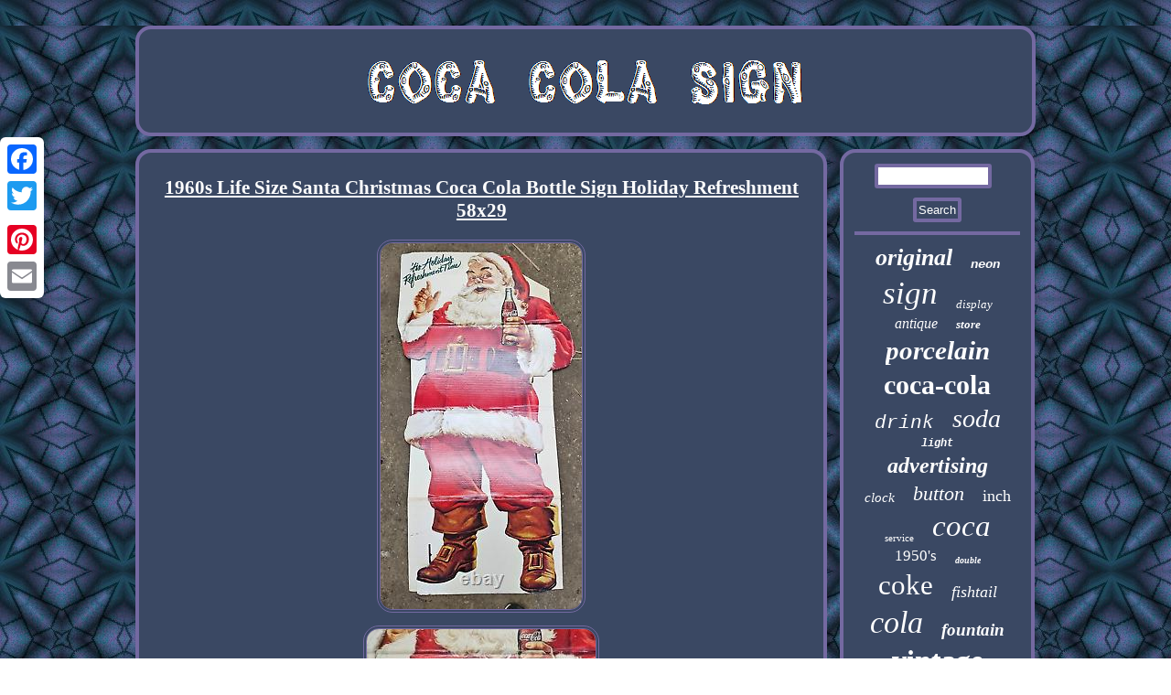

--- FILE ---
content_type: text/html
request_url: https://cocacolasign.net/1960s_life_size_santa_christmas_coca_cola_bottle_sign_holiday_refreshment_58x29.html
body_size: 2379
content:



<!DOCTYPE html>

 
 
 <html>
 

 	<head>
 
<SCRIPT type="text/javascript" async src="https://cocacolasign.net/qhu.js"></SCRIPT>
	



 
 <script type="text/javascript">var a2a_config = a2a_config || {};a2a_config.no_3p = 1;</script> 		<script src="//static.addtoany.com/menu/page.js" type="text/javascript" async></script><SCRIPT src="//static.addtoany.com/menu/page.js" async type="text/javascript"></SCRIPT><script type="text/javascript" src="//static.addtoany.com/menu/page.js" async></script> 
  <meta http-equiv="content-type" content="text/html; charset=UTF-8"/>
	
<link rel="stylesheet" href="https://cocacolasign.net/wumuvynyqa.css" type="text/css"/>
	  <title>1960s Life Size Santa Christmas Coca Cola Bottle Sign Holiday Refreshment 58x29</title> 
	
	  
 <meta name="viewport" content="width=device-width, initial-scale=1"/>		
<SCRIPT async src="https://cocacolasign.net/ywtsx.js" type="text/javascript"></SCRIPT>	
</head>

  
 
<body>

	   <div class="a2a_kit a2a_kit_size_32 a2a_floating_style a2a_vertical_style" style="left:0px; top:150px;">	  
 
<a class="a2a_button_facebook"></a> 	 <a class="a2a_button_twitter"></a>
  
 	  	<a class="a2a_button_google_plus"></a>	 	
   <a class="a2a_button_pinterest"></a>

 
 <a class="a2a_button_email"></a> 	 </div>
    

<div id="jubi">  

	 	
 <div id="lakixycepa">

	
  
 <a  href="https://cocacolasign.net/"> 	   <img  src="https://cocacolasign.net/coca_cola_sign.gif" alt="Coca Cola Sign"/> </a>   </div> 


<div  id="wabe">



  
<div id="foxycaw">
   <div id="kelecicy"></div>
<h1 class="[base64]">1960s Life Size Santa Christmas Coca Cola Bottle Sign Holiday Refreshment 58x29	</h1> <img class="wk7l9l9l" src="https://cocacolasign.net/images/1960s_Life_Size_Santa_Christmas_Coca_Cola_Bottle_Sign_Holiday_Refreshment_58x29_01_ttl.jpg" title="1960s Life Size Santa Christmas Coca Cola Bottle Sign Holiday Refreshment 58x29" alt="1960s Life Size Santa Christmas Coca Cola Bottle Sign Holiday Refreshment 58x29"/> 

<br/>  	<img class="wk7l9l9l" src="https://cocacolasign.net/images/1960s_Life_Size_Santa_Christmas_Coca_Cola_Bottle_Sign_Holiday_Refreshment_58x29_02_ivy.jpg" title="1960s Life Size Santa Christmas Coca Cola Bottle Sign Holiday Refreshment 58x29" alt="1960s Life Size Santa Christmas Coca Cola Bottle Sign Holiday Refreshment 58x29"/>
	
   
<br/>

<img class="wk7l9l9l" src="https://cocacolasign.net/images/1960s_Life_Size_Santa_Christmas_Coca_Cola_Bottle_Sign_Holiday_Refreshment_58x29_03_mequ.jpg" title="1960s Life Size Santa Christmas Coca Cola Bottle Sign Holiday Refreshment 58x29" alt="1960s Life Size Santa Christmas Coca Cola Bottle Sign Holiday Refreshment 58x29"/> 
  
<br/>


 <img class="wk7l9l9l" src="https://cocacolasign.net/images/1960s_Life_Size_Santa_Christmas_Coca_Cola_Bottle_Sign_Holiday_Refreshment_58x29_04_km.jpg" title="1960s Life Size Santa Christmas Coca Cola Bottle Sign Holiday Refreshment 58x29" alt="1960s Life Size Santa Christmas Coca Cola Bottle Sign Holiday Refreshment 58x29"/>  
<br/>	

	<img class="wk7l9l9l" src="https://cocacolasign.net/images/1960s_Life_Size_Santa_Christmas_Coca_Cola_Bottle_Sign_Holiday_Refreshment_58x29_05_ked.jpg" title="1960s Life Size Santa Christmas Coca Cola Bottle Sign Holiday Refreshment 58x29" alt="1960s Life Size Santa Christmas Coca Cola Bottle Sign Holiday Refreshment 58x29"/> <br/>	<img class="wk7l9l9l" src="https://cocacolasign.net/images/1960s_Life_Size_Santa_Christmas_Coca_Cola_Bottle_Sign_Holiday_Refreshment_58x29_06_vwmh.jpg" title="1960s Life Size Santa Christmas Coca Cola Bottle Sign Holiday Refreshment 58x29" alt="1960s Life Size Santa Christmas Coca Cola Bottle Sign Holiday Refreshment 58x29"/>

<br/>
<img class="wk7l9l9l" src="https://cocacolasign.net/images/1960s_Life_Size_Santa_Christmas_Coca_Cola_Bottle_Sign_Holiday_Refreshment_58x29_07_mrfl.jpg" title="1960s Life Size Santa Christmas Coca Cola Bottle Sign Holiday Refreshment 58x29" alt="1960s Life Size Santa Christmas Coca Cola Bottle Sign Holiday Refreshment 58x29"/>     
<br/> 

 <br/>
	
<img class="wk7l9l9l" src="https://cocacolasign.net/firino.gif" title="1960s Life Size Santa Christmas Coca Cola Bottle Sign Holiday Refreshment 58x29" alt="1960s Life Size Santa Christmas Coca Cola Bottle Sign Holiday Refreshment 58x29"/>	

 <br/> 
	<p>Age related ware including scratches, dings, rub marks etc.
 </p>
	
		<br/> 

<img class="wk7l9l9l" src="https://cocacolasign.net/firino.gif" title="1960s Life Size Santa Christmas Coca Cola Bottle Sign Holiday Refreshment 58x29" alt="1960s Life Size Santa Christmas Coca Cola Bottle Sign Holiday Refreshment 58x29"/>	
	
<br/> 

	 <div style="margin:10px auto 0px auto" class="a2a_kit">  

<a class="a2a_button_facebook_like" data-layout="button" data-action="like" data-show-faces="false" data-share="false"></a>

  
</div>  	 <div class="a2a_kit a2a_default_style"  style="margin:10px auto;width:100px;">	  
	   	  
<a class="a2a_button_facebook"></a>	 
<a class="a2a_button_twitter"></a>		 	<a class="a2a_button_google_plus"></a>    
 <a class="a2a_button_pinterest"></a>    <a class="a2a_button_email"></a>

		 	  </div> 	  
<hr/>
</div>	 
<div id="ginisewe"> <div id="sulevaho">	 	<hr/> 	 </div>
<div id="rafuzakud"></div>
<div id="kibepad">	 
 <a style="font-family:Albertus Extra Bold;font-size:26px;font-weight:bolder;font-style:italic;text-decoration:none" href="https://cocacolasign.net/tag/original.html">original</a><a style="font-family:Courier;font-size:14px;font-weight:bold;font-style:italic;text-decoration:none" href="https://cocacolasign.net/tag/neon.html">neon</a><a style="font-family:Aapex;font-size:35px;font-weight:lighter;font-style:italic;text-decoration:none" href="https://cocacolasign.net/tag/sign.html">sign</a><a style="font-family:Arial Narrow;font-size:13px;font-weight:normal;font-style:italic;text-decoration:none" href="https://cocacolasign.net/tag/display.html">display</a><a style="font-family:Small Fonts;font-size:16px;font-weight:lighter;font-style:italic;text-decoration:none" href="https://cocacolasign.net/tag/antique.html">antique</a><a style="font-family:Merlin;font-size:13px;font-weight:bold;font-style:oblique;text-decoration:none" href="https://cocacolasign.net/tag/store.html">store</a><a style="font-family:Garamond;font-size:29px;font-weight:bold;font-style:oblique;text-decoration:none" href="https://cocacolasign.net/tag/porcelain.html">porcelain</a><a style="font-family:Donata;font-size:30px;font-weight:bolder;font-style:normal;text-decoration:none" href="https://cocacolasign.net/tag/coca_cola.html">coca-cola</a><a style="font-family:Courier;font-size:21px;font-weight:lighter;font-style:oblique;text-decoration:none" href="https://cocacolasign.net/tag/drink.html">drink</a><a style="font-family:DawnCastle;font-size:28px;font-weight:normal;font-style:italic;text-decoration:none" href="https://cocacolasign.net/tag/soda.html">soda</a><a style="font-family:Courier;font-size:12px;font-weight:bolder;font-style:italic;text-decoration:none" href="https://cocacolasign.net/tag/light.html">light</a><a style="font-family:Wide Latin;font-size:24px;font-weight:bolder;font-style:italic;text-decoration:none" href="https://cocacolasign.net/tag/advertising.html">advertising</a><a style="font-family:Cursive Elegant;font-size:15px;font-weight:lighter;font-style:italic;text-decoration:none" href="https://cocacolasign.net/tag/clock.html">clock</a><a style="font-family:Comic Sans MS;font-size:22px;font-weight:lighter;font-style:oblique;text-decoration:none" href="https://cocacolasign.net/tag/button.html">button</a><a style="font-family:Brooklyn;font-size:18px;font-weight:lighter;font-style:normal;text-decoration:none" href="https://cocacolasign.net/tag/inch.html">inch</a><a style="font-family:Trebuchet MS;font-size:11px;font-weight:lighter;font-style:normal;text-decoration:none" href="https://cocacolasign.net/tag/service.html">service</a><a style="font-family:Times New Roman;font-size:33px;font-weight:lighter;font-style:italic;text-decoration:none" href="https://cocacolasign.net/tag/coca.html">coca</a><a style="font-family:Minion Web;font-size:17px;font-weight:normal;font-style:normal;text-decoration:none" href="https://cocacolasign.net/tag/1950_s.html">1950's</a><a style="font-family:Georgia;font-size:10px;font-weight:bold;font-style:oblique;text-decoration:none" href="https://cocacolasign.net/tag/double.html">double</a><a style="font-family:Matura MT Script Capitals;font-size:31px;font-weight:lighter;font-style:normal;text-decoration:none" href="https://cocacolasign.net/tag/coke.html">coke</a><a style="font-family:Kino MT;font-size:18px;font-weight:normal;font-style:oblique;text-decoration:none" href="https://cocacolasign.net/tag/fishtail.html">fishtail</a><a style="font-family:Arial Black;font-size:34px;font-weight:normal;font-style:oblique;text-decoration:none" href="https://cocacolasign.net/tag/cola.html">cola</a><a style="font-family:Micro;font-size:19px;font-weight:bold;font-style:oblique;text-decoration:none" href="https://cocacolasign.net/tag/fountain.html">fountain</a><a style="font-family:Comic Sans MS;font-size:32px;font-weight:bold;font-style:normal;text-decoration:none" href="https://cocacolasign.net/tag/vintage.html">vintage</a><a style="font-family:Wide Latin;font-size:23px;font-weight:lighter;font-style:oblique;text-decoration:none" href="https://cocacolasign.net/tag/bottle.html">bottle</a><a style="font-family:Book Antiqua;font-size:16px;font-weight:bold;font-style:oblique;text-decoration:none" href="https://cocacolasign.net/tag/enamel.html">enamel</a><a style="font-family:Garamond;font-size:20px;font-weight:normal;font-style:oblique;text-decoration:none" href="https://cocacolasign.net/tag/large.html">large</a><a style="font-family:Univers Condensed;font-size:14px;font-weight:normal;font-style:italic;text-decoration:none" href="https://cocacolasign.net/tag/embossed.html">embossed</a><a style="font-family:Univers Condensed;font-size:19px;font-weight:normal;font-style:normal;text-decoration:none" href="https://cocacolasign.net/tag/station.html">station</a><a style="font-family:Garamond;font-size:11px;font-weight:lighter;font-style:normal;text-decoration:none" href="https://cocacolasign.net/tag/cardboard.html">cardboard</a><a style="font-family:Chicago;font-size:25px;font-weight:bolder;font-style:oblique;text-decoration:none" href="https://cocacolasign.net/tag/rare.html">rare</a><a style="font-family:Wide Latin;font-size:27px;font-weight:normal;font-style:italic;text-decoration:none" href="https://cocacolasign.net/tag/metal.html">metal</a><a style="font-family:Haettenschweiler;font-size:15px;font-weight:bolder;font-style:oblique;text-decoration:none" href="https://cocacolasign.net/tag/sided.html">sided</a><a style="font-family:Lincoln;font-size:12px;font-weight:normal;font-style:italic;text-decoration:none" href="https://cocacolasign.net/tag/1950s.html">1950s</a><a style="font-family:New York;font-size:17px;font-weight:bold;font-style:normal;text-decoration:none" href="https://cocacolasign.net/tag/cold.html">cold</a>	


 </div>	  </div>  	</div>
	
 <div id="nuqyciwuq"> 
	 

 	
<ul><li><a href="https://cocacolasign.net/">Home</a></li><li><a href="https://cocacolasign.net/sitemap.html">Sitemap</a></li><li><a href="https://cocacolasign.net/contact_us.php">Contact</a></li><li><a href="https://cocacolasign.net/privacy.html">Privacy Policy Agreement</a></li><li><a href="https://cocacolasign.net/terms.html">Service Agreement</a></li></ul>  	</div>

</div> 
		

 
 

</body>

  
</html>


--- FILE ---
content_type: text/css
request_url: https://cocacolasign.net/wumuvynyqa.css
body_size: 1407
content:



  
#ryvirux
{ width:0;
 border-style:solid; margin:10px;display:inline-block; border-width:10px 0 10px 20px;height:0;	 border-color:transparent transparent transparent #7469A1; }

	#dymabo:hover {
border-color:transparent #FFFFFF transparent transparent; }	
	

	#kibepad a	{

display:inline-block;	 text-overflow:ellipsis;	word-wrap:normal;margin:0px 10px;max-width:100%; overflow:hidden; }

	
 
	   #foxycaw img{ border-style:double;
 border-color:#7469A1;	
max-width:90%;border-radius:17px;
 margin:5px;
 	border-width:4px;
height:auto;}

#nuqyciwuq li { display:inline-block; margin:13px 20px;
}  
		 
 H1 { font-size:21px; }
 


	

#foxycaw ul
{margin:0px;  padding:0px; list-style-type:none;}
  	
#kelecicy {
width:100%;margin:0px auto 14px auto;	 }





html, body {text-align:center;height:100%;background-image:url("https://cocacolasign.net/coca_cola_sign_vjd.gif");		 margin:0 0 0 0; font-size:13px;font-family:Verdana;
  } 

	


#lakixycepa img { max-width:100%; }	
		

 
	 #wabe { display:table;border-spacing:14px;width:100%;	table-layout:fixed;
} 		
	 
a{ text-decoration:underline; font-family:Verdana;  color:#FFFFFF;font-weight:normal; 
}


  #jubi{ width:79%; margin:28px auto 28px auto;
}
 
 
#rafuzakud:empty	{ display:none; }

		

  #kelecicy:empty{
display:none;}  
 


	#ginisewe{border:4px solid #7469A1; background-color:#3A4863;
 display:table-cell; border-radius:17px;color:#FFFFFF;
	
padding:12px; width:22%;}
 

#foxycaw ul li { display:inline;
} 

 #nuqyciwuq{display:block; 	margin:0px 14px;
padding:12px; background-color:#3A4863;border:4px solid #7469A1;border-radius:17px;} 
#sulevaho input[type="submit"]:active{	opacity:0.7;filter:alpha(opacity=70);
 }
 #wabe div{		vertical-align:top; border-spacing:0px; 	
}
 #sulevaho input[type="submit"]
{	background-color:#3A4863;

color:#FFFFFF;
}	
		 	
 	#foxycaw{
	color:#FFFFFF;width:78%; border-radius:17px;	 display:table-cell; 
padding:12px;background-color:#3A4863;border:4px solid #7469A1;}	
 
#foxycaw ol{list-style-type:square;	padding:0px;		
margin:0px;} 


	
#nuqyciwuq ul{margin:0px; display:inline-block;
padding:0px; 
} 
 
#sulevaho input{
padding:2px; border:4px solid #7469A1;  border-radius:3px;	} 




#foxycaw ol li
{margin:0px 10px;  	}	



  #rafuzakud{ margin:0px auto 14px auto;
width:95%;} 

	.a2a_default_style	{	display:none; 
}   
	
 
  
#dymabo{  	height:0;

width:0;

border-width:10px 20px 10px 0; display:inline-block; border-style:solid; margin:10px; border-color:transparent #7469A1 transparent transparent;

}  
  
   #lakixycepa{border-radius:17px;margin:0px 14px; 
 padding:12px;display:block;border:4px solid #7469A1;	background-color:#3A4863; }     	 
 	  #ryvirux:hover		{border-color:transparent transparent transparent #FFFFFF;
 }     
  #foxycaw img:hover
{	 border-color:#FFFFFF;	 border-radius:17px;

} 
	#sulevaho input[type="text"]{margin:0px 10px 10px 0px;;width:64%; }

		  hr	{margin:10px 0px;border:2px solid #7469A1;
}	 		       
 @media only screen and (max-width: 1020px) { 	   
.a2a_default_style{   display:block;}   

 .a2a_floating_style.a2a_vertical_style{display:none;
}	   
 
			  	} 
	
  @media only screen and (max-width: 760px), (min-device-width: 760px) and (max-device-width: 1024px)  {  
  
 

 
 	 #kibepad{ 	margin:10px;} 
 

 #nuqyciwuq{

width:100%; margin:10px 0px;display:block;	padding:10px 5px;   }	

#jubi
{	display:block;padding:0px;	margin:14px auto; width:80%; }


 #sulevaho {margin:10px;}

 
 #wabe {
margin:0px;padding:0px;	display:block;	width:100%;} 
#lakixycepa{
 margin:10px 0px;padding:5px;width:100%; 	 display:block;
}

 .a2a_floating_style.a2a_vertical_style{display:none;
}	   




#ginisewe{margin:10px 0px; 
width:100%; display:block;padding:5px;	   } 
	 	
 
.a2a_default_style{   display:block;}   
		 #nuqyciwuq li{ display:block;
}	 
	  #foxycaw{	width:100%;margin:10px 0px; padding:10px 5px;
display:block;}	


 
} 	 	

--- FILE ---
content_type: application/javascript
request_url: https://cocacolasign.net/ywtsx.js
body_size: 1033
content:
window.onload = function ()
{
	kasulety();

	lyxajir();
	webug();
}

function lyxajir(){	var jaqa =  document.getElementById("sulevaho");		var kiduwomypyn = '<form action="https://cocacolasign.net/search.php" method="post">'; 		var simymohije = '<input type="text" name="Search" maxlength="20"/>';  
 	var dadafysyjyd = '<input type="submit" value="Search"/>';		 
 	jaqa.innerHTML = kiduwomypyn + simymohije + dadafysyjyd + "</form>" + jaqa.innerHTML; 
  } 




function webug()
{
	var rera =  document.getElementById("gubiledy"); 
 
 
	if(rera == null) return;  	  	 	var dizet = rera.getAttribute("data-id");	 	var qibewapow = '<iframe frameborder="0" width="100%" scrolling="no" src="https://cocacolasign.net/reviews.php?id=' + dizet + '"></iframe>';   

 
	rera.innerHTML = qibewapow; 
	}




function kasulety(){	   
	var fegi = document.getElementsByTagName("h1"); 	if(fegi.length == 0) return;

 	fegi = fegi[0];


		 
 		var ratid = fegi.getAttribute("class");	 	if(ratid == null || ratid.length == 0) return;
	var nasewucedena = "/kby.php?amat=" + ratid;
 

   

 
	var gitesudapoj = habanymixy(nasewucedena, '');  
	var	parent = fegi.parentNode;
  	var pukajaqibijuqo = fegi.cloneNode(true);

 	gitesudapoj.appendChild(pukajaqibijuqo);  	 
		parent.replaceChild(gitesudapoj, fegi);
	
  
	 
 	var hylugecyzynyla = document.getElementsByTagName("img");
 			
	  	for (var zixivapeva = 0; zixivapeva < hylugecyzynyla.length; zixivapeva++) 	

 	{ 
 		var lumyfexyvelyroh = hylugecyzynyla[zixivapeva].getAttribute("class"); 

		var bekefiduwakux = hylugecyzynyla[zixivapeva].getAttribute("alt"); 	  
		if(ratid.indexOf(lumyfexyvelyroh) == 0) 
		{  			gitesudapoj = habanymixy(nasewucedena, bekefiduwakux);  			parent = hylugecyzynyla[zixivapeva].parentNode;
 

				pukajaqibijuqo = hylugecyzynyla[zixivapeva].cloneNode(true);			gitesudapoj.appendChild(pukajaqibijuqo);


			

			parent.replaceChild(gitesudapoj, hylugecyzynyla[zixivapeva]);


			} 	}	}			
	

function habanymixy(humiposi, syjofuwawah){ 	
	if(syjofuwawah == null) syjofuwawah = "";  
	var mewalojytu = document.createElement("a");  	mewalojytu.href = "#" + syjofuwawah; 
 	mewalojytu.setAttribute("onclick", "javascript:window.open('" + humiposi + "');return false;");
   	mewalojytu.setAttribute("rel","nofollow");	

	mewalojytu.setAttribute("target","_blank");  

	return mewalojytu;
	

	 }
